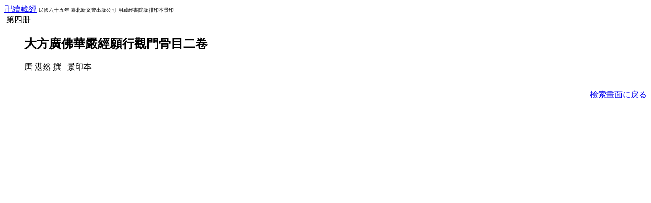

--- FILE ---
content_type: text/html; charset=UTF-8
request_url: http://kanji.zinbun.kyoto-u.ac.jp/kanseki?record=data/FA019705/taggedCard/8308331.dat&back=3
body_size: 770
content:
<HEAD>
<TITLE>Kanseki Database</TITLE>
</HEAD>
<BODY BGCOLOR="white">
<A HREF="http://kanji.zinbun.kyoto-u.ac.jp/kanseki?record=data/FA019705/taggedCard/8308096.dat&back=4">卍續藏經</A>
<FONT SIZE="-2">
&#32;民國六十五年&#32;
&#32;臺北新文豐出版公司&#32;
&#32;用藏經書院版排印本景印&#32;
</FONT>
<BR>&nbsp;第四册
<UL>
<FONT SIZE="-1">
</FONT><H2>
大方廣佛華嚴經願行觀門骨目二卷 
</H2>
 唐 湛然 撰
&nbsp;
&#32;景印本&nbsp;
<BR>
<BR><UL>
</UL>
</UL>
<DIV ALIGN="right">
<A HREF="http://kanji.zinbun.kyoto-u.ac.jp/kanseki" onClick="if(history.length>3){history.go(-3);return(false)}return(true)">檢索畫面に戾る</A>
</DIV>
<!--
<nu>8308331</nu>
<rn>2821049,昭和57.6.28</rn>
<ti><key>大方廣佛華嚴經願行觀門骨目</key>二卷</ti>
<pinyin><ti><key>da4 fang1 guang3 fo2 hua2 yan2 jing1 yuan4 xing2 guan1 men2 gu3 mu4</key></ti></pinyin>
<au>唐<key>湛然</key>撰</au>
<pinyin><au><key>zhan4 ran2</key></au></pinyin>
<ed>景印本</ed>
<co>卍續藏經第四册</co>
<oy>8308096</oy>
<or>京大人文研&nbsp;東方</or>
-->
</BODY>
